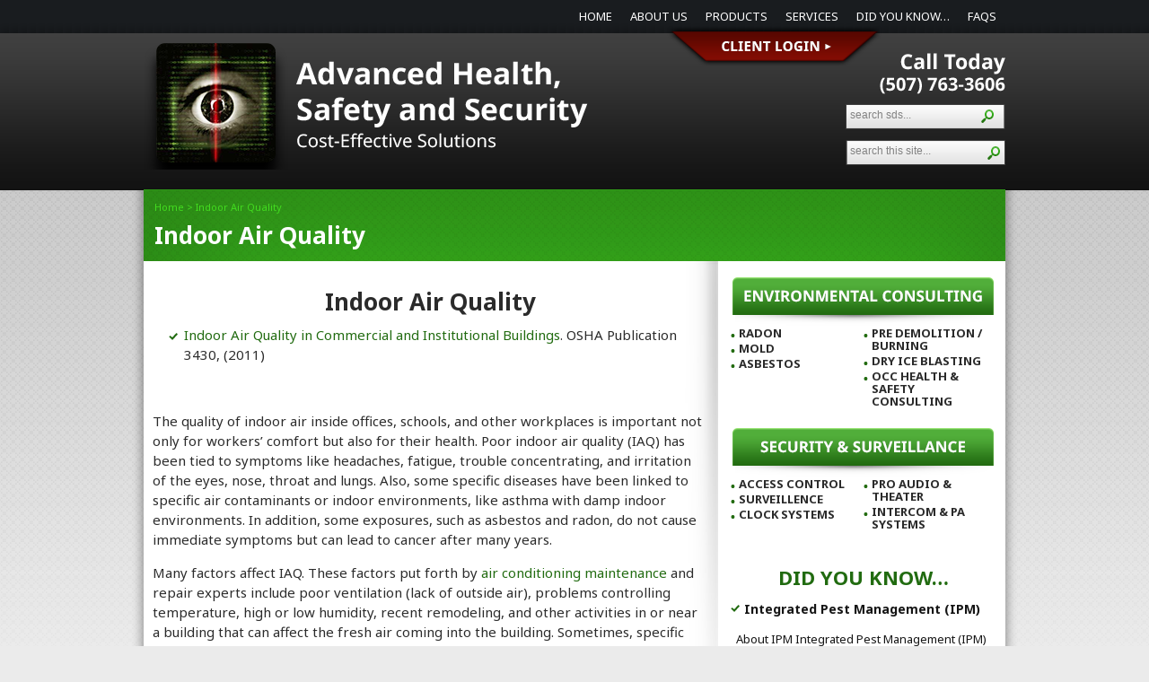

--- FILE ---
content_type: text/html; charset=UTF-8
request_url: https://yourhealthandsafety.net/indoor-air-quality/
body_size: 8259
content:
<!DOCTYPE html PUBLIC "-//W3C//DTD XHTML 1.0 Transitional//EN" "http://www.w3.org/TR/xhtml1/DTD/xhtml1-transitional.dtd">
<html xmlns="http://www.w3.org/1999/xhtml" lang="en-US" xml:lang="en-US">
<head profile="http://gmpg.org/xfn/11">
<meta http-equiv="Content-Type" content="text/html; charset=UTF-8" />
	<meta name='robots' content='index, follow, max-image-preview:large, max-snippet:-1, max-video-preview:-1' />
	<style>img:is([sizes="auto" i], [sizes^="auto," i]) { contain-intrinsic-size: 3000px 1500px }</style>
	
	<!-- This site is optimized with the Yoast SEO plugin v25.9 - https://yoast.com/wordpress/plugins/seo/ -->
	<title>Indoor Air Quality - Advanced Health</title>
	<link rel="canonical" href="https://yourhealthandsafety.net/indoor-air-quality/" />
	<meta property="og:locale" content="en_US" />
	<meta property="og:type" content="article" />
	<meta property="og:title" content="Indoor Air Quality - Advanced Health" />
	<meta property="og:description" content="&nbsp; Indoor Air Quality Indoor Air Quality in Commercial and Institutional Buildings. OSHA Publication 3430, (2011) &nbsp; The quality of indoor air inside offices, schools, and other workplaces is important not only for workers&#8217; comfort but also for their health. Poor indoor air quality (IAQ) has been tied to symptoms like headaches, fatigue, trouble concentrating, [&hellip;]" />
	<meta property="og:url" content="https://yourhealthandsafety.net/indoor-air-quality/" />
	<meta property="og:site_name" content="Advanced Health" />
	<meta property="article:modified_time" content="2021-02-16T16:40:05+00:00" />
	<meta name="twitter:card" content="summary_large_image" />
	<meta name="twitter:label1" content="Est. reading time" />
	<meta name="twitter:data1" content="2 minutes" />
	<script type="application/ld+json" class="yoast-schema-graph">{"@context":"https://schema.org","@graph":[{"@type":"WebPage","@id":"https://yourhealthandsafety.net/indoor-air-quality/","url":"https://yourhealthandsafety.net/indoor-air-quality/","name":"Indoor Air Quality - Advanced Health","isPartOf":{"@id":"https://yourhealthandsafety.net/#website"},"datePublished":"2018-04-30T19:07:50+00:00","dateModified":"2021-02-16T16:40:05+00:00","breadcrumb":{"@id":"https://yourhealthandsafety.net/indoor-air-quality/#breadcrumb"},"inLanguage":"en-US","potentialAction":[{"@type":"ReadAction","target":["https://yourhealthandsafety.net/indoor-air-quality/"]}]},{"@type":"BreadcrumbList","@id":"https://yourhealthandsafety.net/indoor-air-quality/#breadcrumb","itemListElement":[{"@type":"ListItem","position":1,"name":"Home","item":"https://yourhealthandsafety.net/"},{"@type":"ListItem","position":2,"name":"Indoor Air Quality"}]},{"@type":"WebSite","@id":"https://yourhealthandsafety.net/#website","url":"https://yourhealthandsafety.net/","name":"Advanced Health","description":"","publisher":{"@id":"https://yourhealthandsafety.net/#organization"},"potentialAction":[{"@type":"SearchAction","target":{"@type":"EntryPoint","urlTemplate":"https://yourhealthandsafety.net/?s={search_term_string}"},"query-input":{"@type":"PropertyValueSpecification","valueRequired":true,"valueName":"search_term_string"}}],"inLanguage":"en-US"},{"@type":"Organization","@id":"https://yourhealthandsafety.net/#organization","name":"Advanced Health, Safety and Security","url":"https://yourhealthandsafety.net/","logo":{"@type":"ImageObject","inLanguage":"en-US","@id":"https://yourhealthandsafety.net/#/schema/logo/image/","url":"https://yourhealthandsafety.net/wp-content/uploads/2018/06/your-health-logo.png","contentUrl":"https://yourhealthandsafety.net/wp-content/uploads/2018/06/your-health-logo.png","width":"510","height":"145","caption":"Advanced Health, Safety and Security"},"image":{"@id":"https://yourhealthandsafety.net/#/schema/logo/image/"}}]}</script>
	<!-- / Yoast SEO plugin. -->


<link rel="alternate" type="application/rss+xml" title="Advanced Health &raquo; Feed" href="https://yourhealthandsafety.net/feed/" />
<script type="text/javascript">
/* <![CDATA[ */
window._wpemojiSettings = {"baseUrl":"https:\/\/s.w.org\/images\/core\/emoji\/16.0.1\/72x72\/","ext":".png","svgUrl":"https:\/\/s.w.org\/images\/core\/emoji\/16.0.1\/svg\/","svgExt":".svg","source":{"concatemoji":"https:\/\/yourhealthandsafety.net\/wp-includes\/js\/wp-emoji-release.min.js?ver=6.8.3"}};
/*! This file is auto-generated */
!function(s,n){var o,i,e;function c(e){try{var t={supportTests:e,timestamp:(new Date).valueOf()};sessionStorage.setItem(o,JSON.stringify(t))}catch(e){}}function p(e,t,n){e.clearRect(0,0,e.canvas.width,e.canvas.height),e.fillText(t,0,0);var t=new Uint32Array(e.getImageData(0,0,e.canvas.width,e.canvas.height).data),a=(e.clearRect(0,0,e.canvas.width,e.canvas.height),e.fillText(n,0,0),new Uint32Array(e.getImageData(0,0,e.canvas.width,e.canvas.height).data));return t.every(function(e,t){return e===a[t]})}function u(e,t){e.clearRect(0,0,e.canvas.width,e.canvas.height),e.fillText(t,0,0);for(var n=e.getImageData(16,16,1,1),a=0;a<n.data.length;a++)if(0!==n.data[a])return!1;return!0}function f(e,t,n,a){switch(t){case"flag":return n(e,"\ud83c\udff3\ufe0f\u200d\u26a7\ufe0f","\ud83c\udff3\ufe0f\u200b\u26a7\ufe0f")?!1:!n(e,"\ud83c\udde8\ud83c\uddf6","\ud83c\udde8\u200b\ud83c\uddf6")&&!n(e,"\ud83c\udff4\udb40\udc67\udb40\udc62\udb40\udc65\udb40\udc6e\udb40\udc67\udb40\udc7f","\ud83c\udff4\u200b\udb40\udc67\u200b\udb40\udc62\u200b\udb40\udc65\u200b\udb40\udc6e\u200b\udb40\udc67\u200b\udb40\udc7f");case"emoji":return!a(e,"\ud83e\udedf")}return!1}function g(e,t,n,a){var r="undefined"!=typeof WorkerGlobalScope&&self instanceof WorkerGlobalScope?new OffscreenCanvas(300,150):s.createElement("canvas"),o=r.getContext("2d",{willReadFrequently:!0}),i=(o.textBaseline="top",o.font="600 32px Arial",{});return e.forEach(function(e){i[e]=t(o,e,n,a)}),i}function t(e){var t=s.createElement("script");t.src=e,t.defer=!0,s.head.appendChild(t)}"undefined"!=typeof Promise&&(o="wpEmojiSettingsSupports",i=["flag","emoji"],n.supports={everything:!0,everythingExceptFlag:!0},e=new Promise(function(e){s.addEventListener("DOMContentLoaded",e,{once:!0})}),new Promise(function(t){var n=function(){try{var e=JSON.parse(sessionStorage.getItem(o));if("object"==typeof e&&"number"==typeof e.timestamp&&(new Date).valueOf()<e.timestamp+604800&&"object"==typeof e.supportTests)return e.supportTests}catch(e){}return null}();if(!n){if("undefined"!=typeof Worker&&"undefined"!=typeof OffscreenCanvas&&"undefined"!=typeof URL&&URL.createObjectURL&&"undefined"!=typeof Blob)try{var e="postMessage("+g.toString()+"("+[JSON.stringify(i),f.toString(),p.toString(),u.toString()].join(",")+"));",a=new Blob([e],{type:"text/javascript"}),r=new Worker(URL.createObjectURL(a),{name:"wpTestEmojiSupports"});return void(r.onmessage=function(e){c(n=e.data),r.terminate(),t(n)})}catch(e){}c(n=g(i,f,p,u))}t(n)}).then(function(e){for(var t in e)n.supports[t]=e[t],n.supports.everything=n.supports.everything&&n.supports[t],"flag"!==t&&(n.supports.everythingExceptFlag=n.supports.everythingExceptFlag&&n.supports[t]);n.supports.everythingExceptFlag=n.supports.everythingExceptFlag&&!n.supports.flag,n.DOMReady=!1,n.readyCallback=function(){n.DOMReady=!0}}).then(function(){return e}).then(function(){var e;n.supports.everything||(n.readyCallback(),(e=n.source||{}).concatemoji?t(e.concatemoji):e.wpemoji&&e.twemoji&&(t(e.twemoji),t(e.wpemoji)))}))}((window,document),window._wpemojiSettings);
/* ]]> */
</script>
<link rel='stylesheet' id='advanced-health-css' href='https://yourhealthandsafety.net/wp-content/themes/ah/style.css?ver=5.12.0' type='text/css' media='all' />
<style id='wp-emoji-styles-inline-css' type='text/css'>

	img.wp-smiley, img.emoji {
		display: inline !important;
		border: none !important;
		box-shadow: none !important;
		height: 1em !important;
		width: 1em !important;
		margin: 0 0.07em !important;
		vertical-align: -0.1em !important;
		background: none !important;
		padding: 0 !important;
	}
</style>
<link rel='stylesheet' id='wp-block-library-css' href='https://yourhealthandsafety.net/wp-includes/css/dist/block-library/style.min.css?ver=6.8.3' type='text/css' media='all' />
<style id='classic-theme-styles-inline-css' type='text/css'>
/*! This file is auto-generated */
.wp-block-button__link{color:#fff;background-color:#32373c;border-radius:9999px;box-shadow:none;text-decoration:none;padding:calc(.667em + 2px) calc(1.333em + 2px);font-size:1.125em}.wp-block-file__button{background:#32373c;color:#fff;text-decoration:none}
</style>
<style id='global-styles-inline-css' type='text/css'>
:root{--wp--preset--aspect-ratio--square: 1;--wp--preset--aspect-ratio--4-3: 4/3;--wp--preset--aspect-ratio--3-4: 3/4;--wp--preset--aspect-ratio--3-2: 3/2;--wp--preset--aspect-ratio--2-3: 2/3;--wp--preset--aspect-ratio--16-9: 16/9;--wp--preset--aspect-ratio--9-16: 9/16;--wp--preset--color--black: #000000;--wp--preset--color--cyan-bluish-gray: #abb8c3;--wp--preset--color--white: #ffffff;--wp--preset--color--pale-pink: #f78da7;--wp--preset--color--vivid-red: #cf2e2e;--wp--preset--color--luminous-vivid-orange: #ff6900;--wp--preset--color--luminous-vivid-amber: #fcb900;--wp--preset--color--light-green-cyan: #7bdcb5;--wp--preset--color--vivid-green-cyan: #00d084;--wp--preset--color--pale-cyan-blue: #8ed1fc;--wp--preset--color--vivid-cyan-blue: #0693e3;--wp--preset--color--vivid-purple: #9b51e0;--wp--preset--gradient--vivid-cyan-blue-to-vivid-purple: linear-gradient(135deg,rgba(6,147,227,1) 0%,rgb(155,81,224) 100%);--wp--preset--gradient--light-green-cyan-to-vivid-green-cyan: linear-gradient(135deg,rgb(122,220,180) 0%,rgb(0,208,130) 100%);--wp--preset--gradient--luminous-vivid-amber-to-luminous-vivid-orange: linear-gradient(135deg,rgba(252,185,0,1) 0%,rgba(255,105,0,1) 100%);--wp--preset--gradient--luminous-vivid-orange-to-vivid-red: linear-gradient(135deg,rgba(255,105,0,1) 0%,rgb(207,46,46) 100%);--wp--preset--gradient--very-light-gray-to-cyan-bluish-gray: linear-gradient(135deg,rgb(238,238,238) 0%,rgb(169,184,195) 100%);--wp--preset--gradient--cool-to-warm-spectrum: linear-gradient(135deg,rgb(74,234,220) 0%,rgb(151,120,209) 20%,rgb(207,42,186) 40%,rgb(238,44,130) 60%,rgb(251,105,98) 80%,rgb(254,248,76) 100%);--wp--preset--gradient--blush-light-purple: linear-gradient(135deg,rgb(255,206,236) 0%,rgb(152,150,240) 100%);--wp--preset--gradient--blush-bordeaux: linear-gradient(135deg,rgb(254,205,165) 0%,rgb(254,45,45) 50%,rgb(107,0,62) 100%);--wp--preset--gradient--luminous-dusk: linear-gradient(135deg,rgb(255,203,112) 0%,rgb(199,81,192) 50%,rgb(65,88,208) 100%);--wp--preset--gradient--pale-ocean: linear-gradient(135deg,rgb(255,245,203) 0%,rgb(182,227,212) 50%,rgb(51,167,181) 100%);--wp--preset--gradient--electric-grass: linear-gradient(135deg,rgb(202,248,128) 0%,rgb(113,206,126) 100%);--wp--preset--gradient--midnight: linear-gradient(135deg,rgb(2,3,129) 0%,rgb(40,116,252) 100%);--wp--preset--font-size--small: 13px;--wp--preset--font-size--medium: 20px;--wp--preset--font-size--large: 36px;--wp--preset--font-size--x-large: 42px;--wp--preset--spacing--20: 0.44rem;--wp--preset--spacing--30: 0.67rem;--wp--preset--spacing--40: 1rem;--wp--preset--spacing--50: 1.5rem;--wp--preset--spacing--60: 2.25rem;--wp--preset--spacing--70: 3.38rem;--wp--preset--spacing--80: 5.06rem;--wp--preset--shadow--natural: 6px 6px 9px rgba(0, 0, 0, 0.2);--wp--preset--shadow--deep: 12px 12px 50px rgba(0, 0, 0, 0.4);--wp--preset--shadow--sharp: 6px 6px 0px rgba(0, 0, 0, 0.2);--wp--preset--shadow--outlined: 6px 6px 0px -3px rgba(255, 255, 255, 1), 6px 6px rgba(0, 0, 0, 1);--wp--preset--shadow--crisp: 6px 6px 0px rgba(0, 0, 0, 1);}:where(.is-layout-flex){gap: 0.5em;}:where(.is-layout-grid){gap: 0.5em;}body .is-layout-flex{display: flex;}.is-layout-flex{flex-wrap: wrap;align-items: center;}.is-layout-flex > :is(*, div){margin: 0;}body .is-layout-grid{display: grid;}.is-layout-grid > :is(*, div){margin: 0;}:where(.wp-block-columns.is-layout-flex){gap: 2em;}:where(.wp-block-columns.is-layout-grid){gap: 2em;}:where(.wp-block-post-template.is-layout-flex){gap: 1.25em;}:where(.wp-block-post-template.is-layout-grid){gap: 1.25em;}.has-black-color{color: var(--wp--preset--color--black) !important;}.has-cyan-bluish-gray-color{color: var(--wp--preset--color--cyan-bluish-gray) !important;}.has-white-color{color: var(--wp--preset--color--white) !important;}.has-pale-pink-color{color: var(--wp--preset--color--pale-pink) !important;}.has-vivid-red-color{color: var(--wp--preset--color--vivid-red) !important;}.has-luminous-vivid-orange-color{color: var(--wp--preset--color--luminous-vivid-orange) !important;}.has-luminous-vivid-amber-color{color: var(--wp--preset--color--luminous-vivid-amber) !important;}.has-light-green-cyan-color{color: var(--wp--preset--color--light-green-cyan) !important;}.has-vivid-green-cyan-color{color: var(--wp--preset--color--vivid-green-cyan) !important;}.has-pale-cyan-blue-color{color: var(--wp--preset--color--pale-cyan-blue) !important;}.has-vivid-cyan-blue-color{color: var(--wp--preset--color--vivid-cyan-blue) !important;}.has-vivid-purple-color{color: var(--wp--preset--color--vivid-purple) !important;}.has-black-background-color{background-color: var(--wp--preset--color--black) !important;}.has-cyan-bluish-gray-background-color{background-color: var(--wp--preset--color--cyan-bluish-gray) !important;}.has-white-background-color{background-color: var(--wp--preset--color--white) !important;}.has-pale-pink-background-color{background-color: var(--wp--preset--color--pale-pink) !important;}.has-vivid-red-background-color{background-color: var(--wp--preset--color--vivid-red) !important;}.has-luminous-vivid-orange-background-color{background-color: var(--wp--preset--color--luminous-vivid-orange) !important;}.has-luminous-vivid-amber-background-color{background-color: var(--wp--preset--color--luminous-vivid-amber) !important;}.has-light-green-cyan-background-color{background-color: var(--wp--preset--color--light-green-cyan) !important;}.has-vivid-green-cyan-background-color{background-color: var(--wp--preset--color--vivid-green-cyan) !important;}.has-pale-cyan-blue-background-color{background-color: var(--wp--preset--color--pale-cyan-blue) !important;}.has-vivid-cyan-blue-background-color{background-color: var(--wp--preset--color--vivid-cyan-blue) !important;}.has-vivid-purple-background-color{background-color: var(--wp--preset--color--vivid-purple) !important;}.has-black-border-color{border-color: var(--wp--preset--color--black) !important;}.has-cyan-bluish-gray-border-color{border-color: var(--wp--preset--color--cyan-bluish-gray) !important;}.has-white-border-color{border-color: var(--wp--preset--color--white) !important;}.has-pale-pink-border-color{border-color: var(--wp--preset--color--pale-pink) !important;}.has-vivid-red-border-color{border-color: var(--wp--preset--color--vivid-red) !important;}.has-luminous-vivid-orange-border-color{border-color: var(--wp--preset--color--luminous-vivid-orange) !important;}.has-luminous-vivid-amber-border-color{border-color: var(--wp--preset--color--luminous-vivid-amber) !important;}.has-light-green-cyan-border-color{border-color: var(--wp--preset--color--light-green-cyan) !important;}.has-vivid-green-cyan-border-color{border-color: var(--wp--preset--color--vivid-green-cyan) !important;}.has-pale-cyan-blue-border-color{border-color: var(--wp--preset--color--pale-cyan-blue) !important;}.has-vivid-cyan-blue-border-color{border-color: var(--wp--preset--color--vivid-cyan-blue) !important;}.has-vivid-purple-border-color{border-color: var(--wp--preset--color--vivid-purple) !important;}.has-vivid-cyan-blue-to-vivid-purple-gradient-background{background: var(--wp--preset--gradient--vivid-cyan-blue-to-vivid-purple) !important;}.has-light-green-cyan-to-vivid-green-cyan-gradient-background{background: var(--wp--preset--gradient--light-green-cyan-to-vivid-green-cyan) !important;}.has-luminous-vivid-amber-to-luminous-vivid-orange-gradient-background{background: var(--wp--preset--gradient--luminous-vivid-amber-to-luminous-vivid-orange) !important;}.has-luminous-vivid-orange-to-vivid-red-gradient-background{background: var(--wp--preset--gradient--luminous-vivid-orange-to-vivid-red) !important;}.has-very-light-gray-to-cyan-bluish-gray-gradient-background{background: var(--wp--preset--gradient--very-light-gray-to-cyan-bluish-gray) !important;}.has-cool-to-warm-spectrum-gradient-background{background: var(--wp--preset--gradient--cool-to-warm-spectrum) !important;}.has-blush-light-purple-gradient-background{background: var(--wp--preset--gradient--blush-light-purple) !important;}.has-blush-bordeaux-gradient-background{background: var(--wp--preset--gradient--blush-bordeaux) !important;}.has-luminous-dusk-gradient-background{background: var(--wp--preset--gradient--luminous-dusk) !important;}.has-pale-ocean-gradient-background{background: var(--wp--preset--gradient--pale-ocean) !important;}.has-electric-grass-gradient-background{background: var(--wp--preset--gradient--electric-grass) !important;}.has-midnight-gradient-background{background: var(--wp--preset--gradient--midnight) !important;}.has-small-font-size{font-size: var(--wp--preset--font-size--small) !important;}.has-medium-font-size{font-size: var(--wp--preset--font-size--medium) !important;}.has-large-font-size{font-size: var(--wp--preset--font-size--large) !important;}.has-x-large-font-size{font-size: var(--wp--preset--font-size--x-large) !important;}
:where(.wp-block-post-template.is-layout-flex){gap: 1.25em;}:where(.wp-block-post-template.is-layout-grid){gap: 1.25em;}
:where(.wp-block-columns.is-layout-flex){gap: 2em;}:where(.wp-block-columns.is-layout-grid){gap: 2em;}
:root :where(.wp-block-pullquote){font-size: 1.5em;line-height: 1.6;}
</style>
<link rel='stylesheet' id='meteor-slides-css' href='https://yourhealthandsafety.net/wp-content/plugins/meteor-slides/css/meteor-slides.css?ver=1.0' type='text/css' media='all' />
<link rel='stylesheet' id='mvc-mobile-styles-css' href='https://yourhealthandsafety.net/wp-content/themes/ah/mobile/mobile-responsive.css?ver=6.8.3' type='text/css' media='all' />
<script type="text/javascript" src="https://yourhealthandsafety.net/wp-includes/js/jquery/jquery.min.js?ver=3.7.1" id="jquery-core-js"></script>
<script type="text/javascript" src="https://yourhealthandsafety.net/wp-includes/js/jquery/jquery-migrate.min.js?ver=3.4.1" id="jquery-migrate-js"></script>
<script type="text/javascript" src="https://yourhealthandsafety.net/wp-content/plugins/meteor-slides/js/jquery.cycle.all.js?ver=6.8.3" id="jquery-cycle-js"></script>
<script type="text/javascript" src="https://yourhealthandsafety.net/wp-content/plugins/meteor-slides/js/jquery.metadata.v2.js?ver=6.8.3" id="jquery-metadata-js"></script>
<script type="text/javascript" src="https://yourhealthandsafety.net/wp-content/plugins/meteor-slides/js/jquery.touchwipe.1.1.1.js?ver=6.8.3" id="jquery-touchwipe-js"></script>
<script type="text/javascript" id="meteorslides-script-js-extra">
/* <![CDATA[ */
var meteorslidessettings = {"meteorslideshowspeed":"2000","meteorslideshowduration":"5000","meteorslideshowheight":"451","meteorslideshowwidth":"960","meteorslideshowtransition":"fade"};
/* ]]> */
</script>
<script type="text/javascript" src="https://yourhealthandsafety.net/wp-content/plugins/meteor-slides/js/slideshow.js?ver=6.8.3" id="meteorslides-script-js"></script>
<!--[if lt IE 9]>
<script type="text/javascript" src="https://yourhealthandsafety.net/wp-content/themes/genesis/lib/js/html5shiv.min.js?ver=3.7.3" id="html5shiv-js"></script>
<![endif]-->
<script type="text/javascript" id="mvc-child-js-js-extra">
/* <![CDATA[ */
var DIRS = {"IMG":"https:\/\/yourhealthandsafety.net\/wp-content\/themes\/ah\/images\/","THEME":"https:\/\/yourhealthandsafety.net\/wp-content\/themes\/ah\/","INCLUDES":"https:\/\/yourhealthandsafety.net\/wp-content\/themes\/ah\/includes\/","LOADING_ICON":"https:\/\/yourhealthandsafety.net\/wp-content\/themes\/ah\/images\/loading.gif"};
/* ]]> */
</script>
<script type="text/javascript" src="https://yourhealthandsafety.net/wp-content/themes/ah/js/child.js?ver=6.8.3" id="mvc-child-js-js"></script>
<script type="text/javascript" src="https://yourhealthandsafety.net/wp-content/themes/ah/mobile/desktop.js?ver=6.8.3" id="mvc-non-mobile-script-js"></script>
<link rel="https://api.w.org/" href="https://yourhealthandsafety.net/wp-json/" /><link rel="alternate" title="JSON" type="application/json" href="https://yourhealthandsafety.net/wp-json/wp/v2/pages/6795" /><link rel="EditURI" type="application/rsd+xml" title="RSD" href="https://yourhealthandsafety.net/xmlrpc.php?rsd" />
<link rel='shortlink' href='https://yourhealthandsafety.net/?p=6795' />
<link rel="alternate" title="oEmbed (JSON)" type="application/json+oembed" href="https://yourhealthandsafety.net/wp-json/oembed/1.0/embed?url=https%3A%2F%2Fyourhealthandsafety.net%2Findoor-air-quality%2F" />
<link rel="alternate" title="oEmbed (XML)" type="text/xml+oembed" href="https://yourhealthandsafety.net/wp-json/oembed/1.0/embed?url=https%3A%2F%2Fyourhealthandsafety.net%2Findoor-air-quality%2F&#038;format=xml" />
<link rel="icon" href="https://yourhealthandsafety.net/wp-content/themes/ah/images/favicon.ico" />
<link rel="pingback" href="https://yourhealthandsafety.net/xmlrpc.php" />
<!-- Google tag (gtag.js) -->
<script async src="https://www.googletagmanager.com/gtag/js?id=G-JY6DZHWT65"></script>
<script>
  window.dataLayer = window.dataLayer || [];
  function gtag(){dataLayer.push(arguments);}
  gtag('js', new Date());
  gtag('config', 'G-JY6DZHWT65');
</script><!--[if IE 8]><link rel="stylesheet" type="text/css" href="https://yourhealthandsafety.net/wp-content/themes/ah/ie8.css" /><![endif]--><!--[if IE 7]><link rel="stylesheet" type="text/css" href="https://yourhealthandsafety.net/wp-content/themes/ah/ie7.css" /><![endif]--></head>
<body class="wp-singular page-template-default page page-id-6795 wp-theme-genesis wp-child-theme-ah content-sidebar sub indoor_air_quality"><div id="outabody"><div id="outabody2"><div id="outabody3"><div id="wrap"><div id="header"><div class="wrap"><div id="title-area"><p id="title"><a href="https://yourhealthandsafety.net/">Advanced Health</a></p></div><div class="widget-area header-widget-area"><div id="nav_menu-2" class="widget widget_nav_menu"><div class="widget-wrap"><div class="menu-header-menu-container"><ul id="menu-header-menu" class="menu genesis-nav-menu js-superfish"><li id="menu-item-111" class="menu-item menu-item-type-custom menu-item-object-custom menu-item-home first-menu-item menu-item-111"><a href="https://yourhealthandsafety.net/"><span itemprop="name">Home</span></a></li>
<li id="menu-item-107" class="menu-item menu-item-type-post_type menu-item-object-page item-count-2 menu-item-107"><a href="https://yourhealthandsafety.net/about-us/"><span itemprop="name">About Us</span></a></li>
<li id="menu-item-106" class="menu-item menu-item-type-post_type menu-item-object-page item-count-3 menu-item-106"><a href="https://yourhealthandsafety.net/products/"><span itemprop="name">Products</span></a></li>
<li id="menu-item-105" class="menu-item menu-item-type-post_type menu-item-object-page item-count-4 menu-item-105"><a href="https://yourhealthandsafety.net/services/"><span itemprop="name">Services</span></a></li>
<li id="menu-item-104" class="menu-item menu-item-type-post_type menu-item-object-page item-count-5 menu-item-104"><a href="https://yourhealthandsafety.net/did-you-know/"><span itemprop="name">Did You Know&#8230;</span></a></li>
<li id="menu-item-103" class="menu-item menu-item-type-post_type menu-item-object-page item-count-6 last-menu-item menu-item-103"><a href="https://yourhealthandsafety.net/faqs/"><span itemprop="name">FAQs</span></a></li>
</ul></div></div></div>
<div id="widget_sp_image-2" class="widget widget_sp_image"><div class="widget-wrap"><a href="/wp-admin" target="_self" class="widget_sp_image-image-link"><img width="240" height="45" class="attachment-full" style="max-width: 100%;" src="https://yourhealthandsafety.net/wp-content/uploads/2013/06/client-login.png" /></a></div></div>
<div id="widget_sp_image-3" class="widget widget_sp_image"><div class="widget-wrap"><a href="tel:5077633606" target="_self" class="widget_sp_image-image-link"><img width="140" height="46" class="attachment-full" style="max-width: 100%;" src="https://yourhealthandsafety.net/wp-content/uploads/2013/06/call-today.png" /></a></div></div>
<div id="msdssearch-2" class="widget msdssearch"><div class="widget-wrap"><form method="post" action="https://yourhealthandsafety.net/msds/">
                 <input type="hidden" id="msds-search" name="msds-search" value="c7cac2867c" /><input type="hidden" name="_wp_http_referer" value="/indoor-air-quality/" />                 <input type="text" name="msds_title" value="search sds..." onfocus="this.value = '' " />
                 <input type="submit" value="" />
            </form>
              
            </div></div>
<div id="search-3" class="widget widget_search"><div class="widget-wrap"><form method="get" class="searchform search-form" action="https://yourhealthandsafety.net/" role="search" ><input type="text" value="search this site..." name="s" class="s search-input" onfocus="if ('search this site...' === this.value) {this.value = '';}" onblur="if ('' === this.value) {this.value = 'search this site...';}" /><input type="submit" class="searchsubmit search-submit" value="" /></form></div></div>
</div></div></div><div id="inner"><div class="wrap"><div id="content-sidebar-wrap"><div id="content-wrap"><div id="content-wrap2"><div id="content" class="hfeed"><div class="breadcrumb"><a href="https://yourhealthandsafety.net/"><span class="breadcrumb-link-text-wrap" itemprop="name">Home</span></a> > Indoor Air Quality</div><div class="post-6795 page type-page status-publish hentry first-post entry"><h1 class="entry-title">Indoor Air Quality</h1>
<div class="entry-content"><h4>&nbsp;</h4>
<h1 style="text-align: center;">Indoor Air Quality</h1>
<div class="span4 pull-right hidden-phone hidden-print">
<div class=" well well-white">
<ul>
<li><a title="Indoor Air Quality in Commercial and Institutional Buildings - PDF" href="https://www.osha.gov/Publications/3430indoor-air-quality-sm.pdf">Indoor Air Quality in Commercial and Institutional Buildings</a>. OSHA Publication 3430, (2011)</li>
</ul>
</div>
</div>
<p>&nbsp;</p>
<p>The quality of indoor air inside offices, schools, and other workplaces is important not only for workers&#8217; comfort but also for their health. Poor indoor air quality (IAQ) has been tied to symptoms like headaches, fatigue, trouble concentrating, and irritation of the eyes, nose, throat and lungs. Also, some specific diseases have been linked to specific air contaminants or indoor environments, like asthma with damp indoor environments. In addition, some exposures, such as asbestos and radon, do not cause immediate symptoms but can lead to cancer after many years.</p>
<p>Many factors affect IAQ. These factors put forth by <a href="https://www.aircorheatingcooling.com/">air conditioning maintenance</a> and repair experts include poor ventilation (lack of outside air), problems controlling temperature, high or low humidity, recent remodeling, and other activities in or near a building that can affect the fresh air coming into the building. Sometimes, specific contaminants like dust from construction or renovation, mold, cleaning supplies, pesticides, or other airborne chemicals (including small amounts of chemicals released as a gas over time) may cause poor IAQ.</p>
<p>The right ventilation and building care can prevent and fix IAQ problems. Although OSHA does not have IAQ standards, it does have standards about ventilation and standards on some of the air contaminants that can be involved in IAQ problems. OSHA responds to questions about standards with letters of interpretation. OSHA&#8217;s letters of interpretation specifically addressing IAQ issues can be found in&nbsp;<a title="Other Resources" href="https://www.osha.gov/SLTC/indoorairquality/otherresources.html">Other Resources</a>. The General Duty Clause of the OSH Act (the law that created OSHA) requires employers to provide workers with a safe workplace that does not have any known hazards that cause or are likely to cause death or serious injury.&nbsp;</p>
<h2><strong>Purpose</strong></h2>
<p>The purpose of this program is to provide the needed tools to maintain or restore the air quality of the working and learning environment of school facilities. The step-by-step process includes investigation, response, communication, and training.</p>
</div></div></div><div id="sidebar" class="sidebar widget-area"><div id="environmentsecurity-2" class="widget environmentsecurity"><div class="widget-wrap"><div id="environment-links">           <ul>
                    <li><a href="https://yourhealthandsafety.net/radon/">Radon</a></li><li><a href="https://yourhealthandsafety.net/mold/">Mold</a></li><li><a href="https://yourhealthandsafety.net/asbestos-3/">Asbestos</a></li>                </ul>
                <ul>
                    <li><a href="https://yourhealthandsafety.net/demolition-burning/">Pre Demolition / Burning</a></li><li><a href="/dry-ice-blasting">Dry Ice Blasting</a></li><li><a href="https://yourhealthandsafety.net/occupational-health-and-safety/">OCC Health & Safety Consulting</a></li>                </ul>
            </div><div id="security-links">           <ul>
                    <li><a href="https://yourhealthandsafety.net/access-control-2/">Access Control</a></li><li><a href="https://yourhealthandsafety.net/surveillance/">surveillence</a></li><li><a href="https://yourhealthandsafety.net/clock-systems/">Clock Systems</a></li>                </ul>
                <ul>
                    <li><a href="https://yourhealthandsafety.net/home-audio/">Pro Audio & Theater</a></li><li><a href="https://yourhealthandsafety.net/intercom-pa-systems/">Intercom & PA Systems</a></li>                </ul>
            </div></div></div>
<div id="featured-post-3" class="widget featured-content featuredpost"><div class="widget-wrap"><h4 class="widget-title widgettitle">Did You Know&#8230;</h4>
<div class="post-6797 post type-post status-publish format-standard hentry category-uncategorized first-post entry"><h2 class="entry-title"><a href="https://yourhealthandsafety.net/integrated-pest-management-ipm/">Integrated Pest Management (IPM)</a></h2><p>&nbsp;
About IPM
Integrated Pest Management (IPM) is an &#x02026; <a href="https://yourhealthandsafety.net/integrated-pest-management-ipm/" class="more-link">Read More...</a></p></div><div class="post-6794 post type-post status-publish format-standard hentry category-uncategorized entry"><h2 class="entry-title"><a href="https://yourhealthandsafety.net/first-aid-cpr/">FIRST AID/CPR</a></h2><p>&nbsp;&nbsp;&nbsp;&nbsp;&nbsp;&nbsp;&nbsp;&nbsp;&nbsp;&nbsp;&nbsp; &#x02026; <a href="https://yourhealthandsafety.net/first-aid-cpr/" class="more-link">Read More...</a></p></div><div class="post-736 post type-post status-publish format-standard hentry category-uncategorized entry"><h2 class="entry-title"><a href="https://yourhealthandsafety.net/old-school-boiler/">Old School Boiler</a></h2><p> &#x02026; <a href="https://yourhealthandsafety.net/old-school-boiler/" class="more-link">Read More...</a></p></div></div></div>
<div id="text-3" class="widget widget_text"><div class="widget-wrap">			<div class="textwidget"><a href="/did-you-know">View All</a></div>
		</div></div>
</div></div></div><!-- End #content-wrap --></div></div></div><div id="footer" class="footer"><div class="wrap">Copyright &#x000A9;&nbsp;2026  Advanced Health and Security - All Rights Reserved -  Developed By <a href="http://www.vimm.com" target="blank" />Vivid Image</a> </div></div></div></div></div></div><script type="speculationrules">
{"prefetch":[{"source":"document","where":{"and":[{"href_matches":"\/*"},{"not":{"href_matches":["\/wp-*.php","\/wp-admin\/*","\/wp-content\/uploads\/*","\/wp-content\/*","\/wp-content\/plugins\/*","\/wp-content\/themes\/ah\/*","\/wp-content\/themes\/genesis\/*","\/*\\?(.+)"]}},{"not":{"selector_matches":"a[rel~=\"nofollow\"]"}},{"not":{"selector_matches":".no-prefetch, .no-prefetch a"}}]},"eagerness":"conservative"}]}
</script>
<script type="text/javascript" src="https://yourhealthandsafety.net/wp-includes/js/jquery/ui/core.min.js?ver=1.13.3" id="jquery-ui-core-js"></script>
<script type="text/javascript" src="https://yourhealthandsafety.net/wp-includes/js/jquery/ui/accordion.min.js?ver=1.13.3" id="jquery-ui-accordion-js"></script>
<script type="text/javascript" src="https://yourhealthandsafety.net/wp-includes/js/hoverIntent.min.js?ver=1.10.2" id="hoverIntent-js"></script>
<script type="text/javascript" src="https://yourhealthandsafety.net/wp-content/themes/genesis/lib/js/menu/superfish.min.js?ver=1.7.10" id="superfish-js"></script>
<script type="text/javascript" src="https://yourhealthandsafety.net/wp-content/themes/genesis/lib/js/menu/superfish.args.min.js?ver=2.10.1" id="superfish-args-js"></script>
<script type="text/javascript" src="https://yourhealthandsafety.net/wp-content/themes/genesis/lib/js/menu/superfish.compat.min.js?ver=2.10.1" id="superfish-compat-js"></script>
</body></html>


--- FILE ---
content_type: text/css
request_url: https://yourhealthandsafety.net/wp-content/themes/ah/style.css?ver=5.12.0
body_size: 6334
content:
/*
    Theme Name: Advanced Health
    Theme URI: http://www.vimm.com/
    Description: This is a theme created by Vivid Image.
    Author: Mat Lipe
    Author URI: http://www.vimm.com/
    Contributors: Mat Lipe
    Version: 5.12.0
    Template: genesis
    Template Version: 1.8.2

*/

/** Fonts included in child.js and admin.js
 *
 *     font-family: 'Noto Sans', sans-serif;
 */


/* Plans */
.post-60 .entry-content {
	overflow: visible;
}

.plans2,
.activities-page {
	width: 99%;
	border: 1px solid #000;
	border-radius: 5px;
	-moz-border-radius: 5px;
	-webkit-border-radius: 5px;
	margin-bottom: 5px;
}

.plan-content table {
	width: 100%;
}

.plan-content table th,
.plan-content table td {
	width: 25%;
}

.post-180.plan {
	border: none;
}

.plan-inside {
	display: none;
}

.post-180.plan .plan-inside {
	display: block;
}

.plan-title,
.records-title {
	width: 100% !important;
	background: url( 'images/button.png' ) repeat-x !important;
	border-top-left-radius: 5px !important;
	border-top-right-radius: 5px !important;
	-moz-border-top-left-radius: 5px !important;
	-moz-border-top-right-radius: 5px !important;
	-webkit-border-top-left-radius: 5px !important;
	-webkit-border-top-right-radius: 5px !important;
}

.plan-title a,
.plan-title a:visited,
.records-title a,
.records-title a:visited {
	display: block !important;
	padding: 5px 0px 5px 5px !important;
	color: #fff !important;
	font-size: 16px !important;
}

.heading2 ul,
.plan-content ul,
.activities ul,
.plan-quicklinks ul,
.activity-records ul,
.activity-records-full ul,
.related-activities ul {
	padding: 0 0 3px 0;
}

.heading2 ul li,
.plan-content ul li,
.activities ul li,
.plan-quicklinks ul li,
.activity-records ul li,
.activity-records-full ul li,
.records-record-full ul li,
.related-activities ul li {
	list-style-type: none !important;
	list-style-image: none !important;
	width: 48% !important;
	float: left !important;
	margin: 0 !important;
	padding: 5px 9px 3px !important;
}

.plan-content ul li,
.plan-quicklinks ul li,
.activity-records ul li,
.related-activities ul li {
	float: none !important;
	width: 100% !important;
	padding: 0 !important;
}

.plan-content ul li,
.plan-quicklinks ul li a,
.activity-records ul li a,
.related-activities ul li a {
	display: block !important;
	padding: 5px 9px 3px !important;
}

.activity-records-full ul li {
	display: block !important;
	padding: 5px 9px 3px !important;
}
.activity-records .heading2,
.related-activities .heading2 {
	padding: 5px 9px 3px !important;
}

.heading2,
.heading2 a,
.heading2 a:visited {
	background-color: #191c1f !important;
	color: #fff !important;
	font-size: 16px !important;
}

.bg1 {
	background: #fff !important;
}

.bg2 {
	background: #e9e9e9 !important;
}

a.tooltip {
	position: relative;
	display: inline-block;
}

a.tooltip span {
	position: absolute;
    left: 50%;
    width:140px;
    padding: 6px;
    margin-left: -76px;
    background: #000;
    color: #fff;
    text-align: center;
    visibility: hidden;
    border-radius: 5px;
}

a.tooltip span:after {
    content: '';
    position: absolute;
    top: 100%;
    left: 50%;
    margin-left: -8px;
    width: 0; height: 0;
    border-top: 8px solid #000;
    border-right: 8px solid transparent;
    border-left: 8px solid transparent;
}

a:hover.tooltip span {
    visibility: visible;
    opacity: 0.8;
    bottom: 30px;
    z-index: 999;
}


/** Sidebar **/

#text-3{
    float: right;
    margin: 0 8px 0 0;
}

#sidebar h4.widgettitle{
     font-size: 22px;
     font-weight: bold;
     text-align: center;
     text-transform: uppercase;

}

#sidebar .post{
    margin: 0 0 8px 0;
}

#sidebar .post p{
   color: #151515;
   font-size: 13px;
   line-height: 17px;
  /* padding: 0 0 0 15px;
   background: url(images/bullet.png) left 5px no-repeat;*/
}
#sidebar .featuredpost h2 a{
   color: #151515;
    font-size: 14px;
    line-height: 20px;
    padding: 0 0 0 15px;
    background: url(images/bullet.png) left 5px no-repeat;
}

#sidebar .featuredpost .post{
   width: 100%;
}
#environment-links{
    background: url(images/environment-links.png) top center no-repeat;
    clear: both;
    height: 145px;
}

#security-links{
    background: url(images/security-links.png) top center no-repeat;
    clear: both;
    height: 145px;

}
.environmentsecurity{
    clear: both;
    width: 100%;
    margin: 5px 0 10px 0;
}

.environmentsecurity ul{
   padding: 55px 0 0 0;
   margin: 0 0 20px 0;
   width: 50%;
   float: left;
}

.environmentsecurity li{
    list-style-image: none;
    background:  url(images/sidebar-links-bullet.png) left 8px no-repeat;
    padding: 0 0 0 9px;
    margin: 0 0 3px 0;
    width: 135px;
    float: left;
    line-height: 14px;
}

.environmentsecurity li a{
    color: #2b2b2b;
    font-weight: bold;
    font-size: 13px;
    line-height: 14px;
    text-transform: uppercase;
}




/** Home Footer **/
#home-footer .widget{
    height: 205px;
}

#subscribe #subbutton{
    border: 1px solid #216810;
    padding: 5px 8px;
}

#subscribe #subbox{
    width: 210px;
    height: 32px;
    background: url(images/signup.png) no-repeat;
    border: none;
    color: #bcbec0;
    font-style: italic;
    padding-left: 8px;
}

#home-footer{
    margin: 25px 0 0 0;
    min-height: 230px;
    padding: 35px 0 0 0;
}

#home-footer,
#home-footer p{
    color: #151515;
    font-size: 14px;
    line-height: 20px;
}

#home-footer h4.widgettitle{
    font-size: 26px;
    font-weight: bold;
    text-align: center;
    text-transform: uppercase;
    margin: 0 0 18px 0;
    line-height: 29px;
}

#home-footer-right{
    width: 280px;
    float: left;
    margin: 0 0 0 30px;
}

#home-footer-middle{
    width: 280px;
    float: left;
    background: url(images/footer-dividers.png) right top no-repeat;
    padding: 0 18px 0 0;
}

#home-footer-left{
    width: 292px;
    float: left;
    padding: 0 20px 0 0;
    background: url(images/footer-dividers.png) right top no-repeat;
    margin: 0 25px 0 0;
}

#home-footer-left .post{
    margin: 0 0 0 0;
    padding-left: 15px;
    background: url(images/bullet.png) 0 5px no-repeat;
}

#home-footer-left .post p{
    padding: 0 0 8px 0;
}

#home-footer-left h2 a{
    color: #151515;
    font-size: 14px;
    line-height: 20px;
}
/** Home Lower **/

#home-right h4.widgettitle,
#home-left h4.widgettitle{
    display: none;
}

#home-left{
    width: 458px;
    background: url(images/environmental.png) top center no-repeat;
    float: left;
    text-align: center;
    padding: 85px 0 0 20px;
    margin-left: -15px;
}

#home-right{
    width: 428px;
    background: url(images/security.png) top center no-repeat;
    float: right;
    margin-right: -8px;
    padding: 85px 0 0 30px;
}

#home-right .widget,
#home-left .widget{
    float: left;
    width: 32%;
    text-align: center;
    margin: 0 0 20px 0;
}

#home-right #widget_sp_image-13{
    margin-right: 5px;
    margin-left: 70px;
}



/** Header Widget **/
#header #widget_sp_image-3{
    margin: -15px 0 11px 0;

}

#header form{
    margin: 0 0 12px 0;
}


#header .widget{
    float: right;
    width: 100%;
    text-align: right;
}


#header #widget_sp_image-2{
    margin: -20px 25% 0 0;
    width: 75%;
}

.msdssearch form{
    width: 178px;
    height: 28px;
    background: url(images/search-msds.png) no-repeat;
    float: right;
}
.widget_search input,
.msdssearch input{
    float: left;
    background: none;
    border: none;
    font-size: 12px;
    color: #828282;
}

.widget_search input[type="text"],
.msdssearch input[type="text"]{
    padding: 5px 10px 0 5px;
}


.widget_search input[type="submit"],
.msdssearch input[type="submit"]{
    height: 30px;
    width: 30px;
    cursor: pointer;
}

.widget_search input[type="submit"]:hover,
.msdssearch input[type="submit"]:hover{
    background:none;
}



.widget_search form{
    width: 178px;
    height: 28px;
    background: url(images/search.png) no-repeat;
    float: right;
}




.post-meta-list span{
    font-weight: bold;
    padding: 0 5px 0 0;
}

#msds-count{
    margin: 15px 15px;
    float: left;
    width: 100%;
    font-weight: bold;
    color: #06682f;
    font-size: 20px;
}

.user-interface .status-publish{
    width: 97%;
    margin: 0 0 0 1.5%;
    clear: both;
}


.user-interface .entry-content{
    margin: 30px 0 30px 0;
}


.user-interface .post-meta,
.user-interface .post-info{
    display: none;
}


#plan-icons li{
    list-style-type: none;
    list-style-image: none;
    float: left;
    text-align:center;
    margin: 0 0 20px 25px;
}


/** Home Featured **/
#home-featured{
    padding: 0 15px 27px 15px;
    background: url(images/home-featured.png) top center no-repeat;
    width: 100%;
    margin-left: -15px;
}

#home-featured #meteor-slides-widget-2{
    overflow: hidden;
    padding-bottom: 20px;
}


#slides-title-nav li{
    float: left;
    list-style-image: none;
    margin: 0 0 0 0;
    padding: 0 10px 0 6px;

    background: url(images/nav-divider.png) right center no-repeat;
}

#slides-title-nav ul{
   width: 51%;
   overflow: hidden;
   background: #191c1f;
   height: 24px;
   padding: 10px 0;
   margin: -25px 0 0 0;
   position: relative;
   z-index: 99;
}

#slides-title-nav ul.left{
    transform:rotate(4deg);
-ms-transform:rotate(4deg);
    -webkit-transform:rotate(4deg);
    -webkit-backface-visibility: hidden;
position: absolute;
 float: left;
 margin-left: -3px;
  padding-left: 8px;
  z-index: 200;

}

#slides-title-nav ul.right{
    transform:rotate(-4deg);
-ms-transform:rotate(-4deg);

    -webkit-transform:rotate(-4deg);
    -webkit-backface-visibility: hidden;
    float: right;
    margin-right: -23px;
    padding-left: 18px;

}

#slides-title-nav a{
    font-size: 18px;
    color: white;
    font-weight: bold;
    text-transform: uppercase;

}
#slides-title-nav .activeSlide a{
   color: #7c0c02;
}



#title-area{
	height: 136px;
	width: 500px;
	background: url(images/logo.png) no-repeat;
	margin: 48px 0 0 0;
	padding: 0 0 5px 0;
	float:left;
	position: absolute;
}


#title a{
	text-indent: -9999px;
}

p#description{
	text-indent: -9999px;
}

.home .printfriendly,
#sidebar .printfriendly{
	display: none;
}

/** Backgrounds **/
body{
    background: #ebebeb;


}

#outabody{
    background: url(images/outabody.png) top left repeat-x;


}

.home #outabody2{
    background: url(images/home-outabody2.png) bottom left repeat-x;


}


#outabody2{
    background: url(images/outabody2.png) bottom left repeat-x;

}


#inner{
    float:left;
    background: url(images/body.png) top center repeat-y;
    padding: 0 25px;
    margin-left: -25px;
}
.home #outabody3{
    background: url(images/home-v.png) bottom center no-repeat;
}

.home #inner{
    background: none;
    padding: 0;
    width: 100%;
    margin: 0;
}



/* Defaults
------------------------------------------------------------ */
body.mceContentBody  {
    color: #2b2b2b;
    font-family: 'Noto Sans', sans-serif;
    font-size:15px;
    line-height: 22px;
    font-weight: normal;
    margin-left: 0;
    width: 618px;
    background: white;
}


body,
h1,
h2,
h2 a,
h2 a:visited,
h3,
h4,
h5,
h6,
p,
select,
textarea {
    color: #2b2b2b;
    font-family: 'Noto Sans', sans-serif;
    font-size:15px;
    line-height: 22px;
    font-weight: normal;
    margin: 0;
    padding: 0;
    text-decoration: none;
}

input {
	color: #333;
}

.entry-content {
    width: 618px;
    margin: 0 0 40px 10px;
}

.full-width-content .entry-content{
    width: 98%;
}




input,
select,
textarea,
.author-box,
.breadcrumb,
.sticky,
.taxonomy-description{
	background-color: #f5f5f5;
	border: 1px solid #ddd;
}

li,
ol,
ul {
	margin: 0;
	padding: 0;
}

ol li {
	list-style-type: decimal;
}

.error{
    color:red;
    border: 4px double red;
    font-weight: bold;
    border-radius: 10px;
}


/* Hyperlinks
------------------------------------------------------------ */

a:hover {
	text-decoration: underline;
}

a img {
	border: none;
}



/* Wrap
------------------------------------------------------------ */

#wrap {

	margin: 0 auto;
	max-width: 960px;

}

/** so we dont get nasty scrollbars **/
html {
 height: 100%;
 margin-bottom: 1px;
 overflow-y: scroll;
 overflow-x: hidden;
}



/* Header
------------------------------------------------------------ */

#header {
	margin: 0 auto;
	min-height: 211px;
	overflow: hidden;
	width: 960px;
}


#title {
	font-size: 30px;
	line-height: 30px;
	margin: 0;
}

#title a,
#title a:hover {
	color: #333;
	text-decoration: none;
}

#description {
	font-size: 14px;
}

#header .widget-area {
	float: right;
	width: 550px;
}


/* Image Header - Partial Width
------------------------------------------------------------ */

#title a {
	display: block;
	float: left;
	height: 160px;
	overflow: hidden;
	padding: 0;
	text-indent: -9999px;
	width: 500px;
}

.header-image #description {
	display: block;
	overflow: hidden;
}


/* Image Header - Full Width
------------------------------------------------------------ */

.header-full-width #title-area,
.header-full-width #title,
.header-full-width #title a {
	width: 960px;
}



/* Navigation Constants
------------------------------------------------------------ */

li:hover ul ul,
li.sfHover ul ul {
	left: -9999px;
}

li:hover,
li.sfHover {
	position: static;
}

#header ul.nav li a.sf-with-ul,
#header ul.menu li a.sf-with-ul,
#nav li a.sf-with-ul,
#subnav li a.sf-with-ul {
	padding-right: 25px;
}

li a .sf-sub-indicator {
	background: url(images/arrow-down.png) no-repeat;
	height: 10px;
	position: absolute;
	right: 10px;
	text-indent: -9999px;
	top: 13px;
	width: 10px;
}

li li a .sf-sub-indicator {
	background: url(images/arrow-right.png) no-repeat;
	top: 10px;
}


/* Header Right Navigation
------------------------------------------------------------ */

#header ul.nav,
#header ul.menu {
	float: right;
}

#header ul.nav ul,
#header ul.menu ul {
	float: right;
	margin: 0;
	padding: 0;
	width: 100%;
}

#header ul.nav li,
#header ul.menu li {
	float: left;
	list-style-type: none;

	margin:  0 0 0 0;
	list-style-image: none;
	text-transform: uppercase;
}

#header ul.nav li a,
#header ul.menu li a {
	color: #fff;
	display: block;
	font-size: 13px;
	padding: 7px 10px 5px;
	position: relative;
	text-decoration: none;
}

#header ul.nav li a:hover,
#header ul.nav li a:active,
#header ul.nav .current_page_item a,
#header ul.nav .current-cat a,
#header ul.nav .current-menu-item a,
#header ul.menu li a:hover,
#header ul.menu li a:active,
#header ul.menu .current_page_item a,
#header ul.menu .current-cat a,
#header ul.menu .current-menu-item a {
	background-color: #000;
	color: #fff;
}

#header ul.nav li li a,
#header ul.nav li li a:link,
#header ul.nav li li a:visited,
#header ul.menu li li a,
#header ul.menu li li a:link,
#header ul.menu li li a:visited {
	background-color: #333;
	border: 1px solid #666;
	border-top-width: 0;
	color: #fff;
	font-size: 12px;
	padding: 5px 10px;
	position: relative;
	text-transform: none;
	width: 138px;
}

#header ul.nav li li a:hover,
#header ul.nav li li a:active,
#header ul.menu li li a:hover,
#header ul.menu li li a:active {
	background-color: #000;
}

#header ul.nav li ul,
#header ul.menu li ul {
	height: auto;
	left: -9999px;
	position: absolute;
	width: 160px;
	z-index: 9999;
}

#header ul.nav li ul a,
#header ul.menu li ul a {
	width: 140px;
}

#header ul.nav li ul ul,
#header ul.menu li ul ul {
	margin: -33px 0 0 159px;
}

#header ul.nav li:hover>ul,
#header ul.nav li.sfHover ul,
#header ul.menu li:hover>ul,
#header ul.menu li.sfHover ul {
	left: auto;
}


/* Primary Navigation
------------------------------------------------------------ */

#nav {
	clear: both;
	color: #fff;
	margin: 0 auto;
	overflow: hidden;

	width: 960px;
}

#nav ul {
	float: left;
	width: 100%;
}

#nav li {
	float: left;
	list-style-type: none;
	list-style-image: none;
	margin: 0;
}

#nav li a {
	color: #fff;
	display: block;
	font-size: 13px;
	padding: 7px 10px 5px;
	position: relative;
	text-decoration: none;
}

#nav li a:hover,
#nav li a:active,
#nav .current_page_item a,
#nav .current-cat a,
#nav .current-menu-item a {
	background-color: #000;
	color: #fff;
}

#nav li li a,
#nav li li a:link,
#nav li li a:visited {
	background-color: #333;
	border: 1px solid #666;
	border-top-width: 0;
	color: #fff;
	font-size: 12px;
	padding: 5px 10px;
	position: relative;
	text-transform: none;
	width: 138px;
}

#nav li li a:hover,
#nav li li a:active {
	background-color: #000;
}

#nav li ul {
	height: auto;
	left: -9999px;
	position: absolute;
	width: 160px;
	z-index: 9999;
}

#nav li ul a {
	width: 140px;
}


#nav li ul ul {
	margin: -29px 0 0 159px;
}

#nav li:hover>ul,
#nav li.sfHover ul {
	left: auto;
}


/* Primary Navigation Extras
------------------------------------------------------------ */

#nav li.right {
	float: right;
	font-size: 13px;
	padding: 6px 10px 5px;
}

#nav li.right a {
	background: none;
	border: none;
	color: #fff;
	display: inline;
	text-decoration: none;
}

#nav li.right a:hover {
	color: #fff;
	text-decoration: underline;
}

#nav li.search {
	padding: 0 10px;
}

#nav li.rss a {
	background: url(images/rss.png) no-repeat center left;
	margin: 0 0 0 10px;
	padding: 7px 0 5px 16px;
}

#nav li.twitter a {
	background: url(images/twitter-nav.png) no-repeat center left;
	padding: 7px 0 5px 20px;
}


/* Secondary Navigation
------------------------------------------------------------ */

#subnav {
	background-color: #333;
	border-bottom: 1px solid #666;
	clear: both;
	color: #fff;
	margin: 0 auto;
	overflow: hidden;

	width: 960px;
}

#subnav ul {
	float: left;
	width: 100%;
}

#subnav li {
	float: left;
	list-style-type: none;
}

#subnav li a {
	color: #fff;
	display: block;
	font-size: 13px;
	padding: 7px 10px 5px;
	position: relative;
	text-decoration: none;
}

#subnav li a:hover,
#subnav li a:active,
#subnav .current_page_item a,
#subnav .current-cat a,
#subnav .current-menu-item a {
	background-color: #000;
	color: #fff;
}

#subnav li li a,
#subnav li li a:link,
#subnav li li a:visited {
	background-color: #333;
	border: 1px solid #666;
	border-top-width: 0;
	color: #fff;
	font-size: 12px;
	padding: 5px 10px;
	position: relative;
	text-transform: none;
	width: 138px;
}

#subnav li li a:hover,
#subnav li li a:active {
	background-color: #000;
}

#subnav li ul {
	height: auto;
	left: -9999px;
	position: absolute;
	width: 160px;
	z-index: 9999;
}

#subnav li ul a {
	width: 140px;
}

#subnav li ul ul {
	margin: -33px 0 0 159px;
}

#subnav li:hover>ul,
#subnav li.sfHover ul {
	left: auto;
}



/* Breadcrumb
------------------------------------------------------------ */

.breadcrumb {
	font-size: 11px;
	line-height: 20px;
	padding: 10px 12px;
	background: none;
	border: none;
	color: #42db1f;
}

.breadcrumb a:visited,
.breadcrumb a{
    font-size: 11px;

    color: #42db1f;
}


/* Taxonomy Description
------------------------------------------------------------ */

.taxonomy-description {
	margin: 0 0 30px;
	padding: 10px;
}


/* Content-Sidebar Wrap
------------------------------------------------------------ */

#content-sidebar-wrap {
	float: left;
	width: 790px;
	background: white url(images/content-sidebar-wrap.png) top left no-repeat;
}

.content-sidebar #content-sidebar-wrap,
.full-width-content #content-sidebar-wrap,
.sidebar-content #content-sidebar-wrap {
	width: 960px;
}

.sidebar-content-sidebar #content-sidebar-wrap,
.sidebar-sidebar-content #content-sidebar-wrap {
	float: right;
}


/* Content
------------------------------------------------------------ */

#content {
	float: left;
	width: 470px;
}

.content-sidebar #content,
.sidebar-content #content {
	width: 640px;
	background: url(images/entry-content.png) 100% 80px no-repeat;
}

.sidebar-content #content,
.sidebar-sidebar-content #content {
	float: right;
}

.full-width-content #content {
	width: 100%;
}


.post {
	margin: 0 0 40px;
}

.entry-content {
	overflow: hidden;
}


p.subscribe-to-comments {
	padding: 20px 0 10px;
}

.clear {
	clear: both;
}

.clear-line {
	border-bottom: 1px solid #ddd;
	clear: both;
	margin: 0 0 15px;
}


/* Column Classes
------------------------------------------------------------ */

.five-sixths,
.four-fifths,
.four-sixths,
.one-fifth,
.one-fourth,
.one-half,
.one-sixth,
.one-third,
.three-fifths,
.three-fourths,
.three-sixths,
.two-fifths,
.two-fourths,
.two-sixths,
.two-thirds {
	float: left;
	margin: 0 0 20px;
	padding-left: 3%;
}

.one-half,
.three-sixths,
.two-fourths {
	width: 48%;
}

.one-third,
.two-sixths {
	width: 31%;
}

.four-sixths,
.two-thirds {
	width: 65%;
}

.one-fourth {
	width: 22.5%;
}

.three-fourths {
	width: 73.5%;
}

.one-fifth {
	width: 17.4%;
}

.two-fifths {
	width: 37.8%;
}

.three-fifths {
	width: 58.2%;
}

.four-fifths {
	width: 78.6%;
}

.one-sixth {
	width: 14%;
}

.five-sixths {
	width: 82%;
}

.first {
	padding-left: 0;
}


/* Featured Post Grid
------------------------------------------------------------ */

.genesis-grid-even {
	float: right;
	padding: 0 0 15px;
	width: 48%;
}

.genesis-grid-odd {
	clear: both;
	float: left;
	padding: 0 0 15px;
	width: 48%;
}

.genesis-grid-even,
.genesis-grid-odd {
	margin: 0 0 20px;
}




/* Post Info
------------------------------------------------------------ */

.post-info {
	font-size: 12px;
	margin: 27px 0 15px 10px;
	color: #2b2b2b;
	font-style: italic;
}

.post-info a{
    font-size: 12px;
    font-style: italic;
}


/* Post Meta
------------------------------------------------------------ */

.post-meta {
	border-top: 3px solid #216b10;
	clear: both;
	font-size: 12px;
	font-style: italic;
	padding: 5px 0 0;

	width: 96%;
	margin-left: 2%;
}


/* Author Box
------------------------------------------------------------ */

.author-box {
	margin: 0 0 40px;
	overflow: hidden;
	padding: 10px;
}


/* Sticky Posts
------------------------------------------------------------ */

.sticky {
	margin: 0 0 40px;
	padding: 20px;
}


/* Archive Page
------------------------------------------------------------ */

.archive-page {
	float: left;
	padding: 20px 0;
	width: 45%;
}


/* Post Icons
------------------------------------------------------------ */

.post-comments,
.tags {
	background: url(images/icon-dot.png) no-repeat left;
	margin: 0 0 0 3px;
	padding: 0 0 0 10px;
}


/* Images
------------------------------------------------------------ */

.avatar,
.featuredpage img,
.featuredpost img,
.post-image {
	background-color: #f5f5f5;
	border: 1px solid #ddd;
	padding: 4px;
}

.author-box .avatar {
	background-color: #fff;
	float: left;
	height: 80px;
	margin: 0 10px 0 0;
	width: 80px;
}

.post-image {
	margin: 0 10px 10px 0;
}

.comment-list li .avatar {
	background-color: #fff;
	float: right;
	margin: 0 5px 0 10px;
	padding: 4px;
}

img.centered,
.aligncenter {
	display: block;
	margin: 0 auto 10px;
}

img.alignnone {
	display: inline;
	margin: 0 0 10px;
}

img.alignleft {
	display: inline;
	margin: 0 10px 10px 0;
}

img.alignright {
	display: inline;
	margin: 0 0 10px 10px;
}

.alignleft {
	float: left;
	margin: 0 10px 0 0;
}

.alignright {
	float: right;
	margin: 0 0 0 10px;
}


p.wp-caption-text {
	font-size: 12px;
	line-height: 16px;
	padding: 5px 0;
}

.wp-smiley,
.wp-wink {
	border: none;
	float: none;
}

.gallery-caption {
}





/* Primary / Secondary Sidebars
------------------------------------------------------------ */

.sidebar {
	display: inline;
	float: right;
	font-size: 13px;
	line-height: 20px;
	width: 295px;
	margin: 93px 11px 50px 0;
}

#sidebar-alt {
	float: left;
	width: 150px;
}

.sidebar-content #sidebar,
.sidebar-sidebar-content #sidebar {
	float: left;
}

.content-sidebar-sidebar #sidebar-alt {
	float: right;
}



/* Tag Cloud
------------------------------------------------------------ */

.widget_tag_cloud div div {
	padding: 5px 10px 0;
}


/* Dropdowns
------------------------------------------------------------ */

#cat,
.widget_archive select {
	display: inline;
	font-size: 12px;
	margin: 10px 10px 0;
	padding: 3px;
	width: 278px;
}

#sidebar-alt #cat,
#sidebar-alt .widget_archive select {
	width: 128px;
}


/* User Profile
------------------------------------------------------------ */

.user-profile {
	overflow: hidden;
}

.user-profile p {
	padding: 10px 10px 0;
}

.user-profile .posts_link {
	padding: 0 10px;
}


/* Buttons
------------------------------------------------------------ */

div.gform_footer input.button,
.enews #subbutton,
.reply a,
.reply a:visited,
.searchsubmit,
#submit {
	background: url(images/button.png);
	color: #fff;
	cursor: pointer;
	font-size: 15px;
	font-weight: bold;
	padding: 13px 15px;
	text-decoration: none;

	text-transform: uppercase;
}

div.gform_footer input.button:hover,
.enews #subbutton:hover,
.reply a:hover,
.searchsubmit:hover,
#submit:hover {
	background: url(images/button-roll.png);
	color: #fff;
	text-decoration: none;
}



/* Footer
------------------------------------------------------------ */

#footer {
	clear: both;
	margin: 0 auto;
	overflow: hidden;
	padding: 6px 0 15px;
	width: 960px;
}

.sub #inner{
   margin: 0 0 20px -25px;
   clear: both;
}

#footer,
#footer a{
        font-size: 12px;
        color: white;
        text-align: center;
}


/* Comments
------------------------------------------------------------ */

#comments,
#respond {
	margin: 0 0 15px 2%;
	overflow: hidden;
	width: 96%;
}

#author,
#comment,
#email,
#url {
	font-size: 12px;
	margin: 10px 5px 0 0;
	padding: 5px;
	width: 250px;
}

#comment {
	height: 150px;
	margin: 10px 0;
	width: 98%;
}

.ping-list {
	margin: 0 0 40px;
}

.comment-list ol,
.ping-list ol {
	padding: 10px;
}

.comment-list li,
.ping-list li {
	font-weight: bold;
	margin: 15px 0 5px;
	padding: 10px 5px 10px 10px;
}

.comment-list li ul li {
	list-style-type: none;
	margin-left: 10px;
	margin-right: -6px;
}

.comment-list p,
.ping-list p {
	margin: 10px 5px 10px 0;
}

.comment-list cite,
.ping-list cite {
	font-style: normal;
}

.commentmetadata {
	font-size: 11px;
}

.nocomments {
	text-align: center;
}

#comments .navigation {
	display: block;
}

.bypostauthor {
}

.thread-alt,
.thread-even {
	background-color: #f5f5f5;
}

.alt,
.depth-1,
.even {
	border: 1px solid #ddd;
}


/* Gravity Forms
------------------------------------------------------------ */

div.gform_wrapper input,
div.gform_wrapper select,
div.gform_wrapper textarea {
	color: #333;
	font-family: Arial, Helvetica, Tahoma, sans-serif;
	font-size: 12px !important;
	padding: 4px 5px !important;
}

div.gform_footer input.button {
	color: #fff;
}

div.gform_wrapper .ginput_complex label {
	font-size: 12px;
}

div.gform_wrapper li,
div.gform_wrapper form li {
	margin: 0 0 10px;
}

div.gform_wrapper .gform_footer {
	border: none;
	margin: 0;
	padding: 0;
}



ol,
ul{
   padding: 0 0 15px;
   margin:0;
}

ol li{
   margin: 0 0 0 35px;
   list-style-type: decimal;

}

ul li{
   list-style-type: none;
   list-style-image: url(images/bullet.png);
   margin: 0 0 0 35px;
}

p{
    padding: 0 0 15px;

}

.wp-caption {
	background-color: #f5f5f5;
	border: 1px solid #ddd;
	padding: 5px;
	text-align: center;
}


p.wp-caption-text {
	font-size: 12px;
	margin: 5px 0;
	font-weight: bold;
	font-style: italic;
}

/** Tabs
--------------------------------------------- */
#tabs{
    margin: 20px 0 50px 0;
}

.ui-tabs-panel{
    border: 1px solid #ACACAC;
    margin-top: -1px;
    float: left;
}

.ui-tabs-nav{
    height: 33px;
    border-left: 1px solid #acacac;
    overflow: hidden;
    padding: 0;
    }
.ui-tabs-nav li{
    border-right: 1px solid #acacac;
    margin-top: -2px;
   /* background: url(images/tab-button-bg.png) top left repeat-x; */
}



.ui-tabs-nav li {
    list-style: none;
    float: left;
    position: relative;
    margin: 0;
    padding: 7px 8px 6px 8px;
}

.ui-tabs .ui-tabs-nav li a {
    font-size: 16px;
    color: #333333;
    font-weight: normal;

}

.ui-tabs .ui-tabs-nav li a:hover{
    font-weight: bold;
    text-decoration: none;
}


li.ui-tabs-selected {
   /*  background: url(images/tab-selected-button-bg.png) left center repeat-x; */
}

.ui-tabs .ui-tabs-nav li.ui-tabs-selected a{
    color: blue;
}

.ui-tabs .ui-tabs-nav li.ui-tabs-selected a, .ui-tabs .ui-tabs-nav li.ui-state-disabled a, .ui-tabs .ui-tabs-nav li.ui-state-processing a {
    cursor: text;
}
.ui-tabs .ui-tabs-nav li a, .ui-tabs.ui-tabs-collapsible .ui-tabs-nav li.ui-tabs-selected a {
    cursor: pointer;
 }



.ui-tabs .ui-tabs-panel {
    display: block;
    padding: 10px 11px;
    background: none;
}
.ui-tabs .ui-tabs-hide {
    display: none !important;
}





/* Headlines
------------------------------------------------------------ */

cite{
	border-bottom: 1px dashed #216b10;

}

h1,
h2,
h3,
h4,
h5,
h6 {
	margin: 0 0 15px;
	font-weight: bold;
}

h1{
    font-size: 26px;
    color: #2B2B2B;
}

h1.entry-title{
    color: white;
    font-size: 26px;
    margin: 0 0 15px 12px;
}

h2.entry-title a{
  font-size: 26px;
  font-weight: bold;
  width: 100%;
  padding-left: 10px;
}


h2{
    font-size: 23px;
    color: #216b10;
}

h2.entry-title a:hover {
	color: #25a;
	text-decoration: none;
}

h3 {
	font-size: 20px;
	color: #2B2B2B;
}

h4 {
	font-size: 20px;
	color: #216b10;
}



h5 {
	font-size: 15px;
	color: #2B2B2B;
}

h6 {
	font-size: 15px;
	color: #216b10;
}

blockquote {
	margin: 30px 15px 30px;
	padding: 28px 20px 24px;
	background: url(images/blockquote.png) repeat-x;
	color: white;
	font-size: 15px;
	font-weight: bold;
	font-style: italic;
}

blockquote p{
    color: white;

    font-size: 15px;
    font-weight: bold;
    font-style: italic;
    text-align: center;
}


a,
a:visited {
	color: #216b10;
	text-decoration: none;
}



img[align="left"]{
	padding-right: 10px;
}
img[align="right"]{
	padding-left: 10px;
}


--- FILE ---
content_type: text/css
request_url: https://yourhealthandsafety.net/wp-content/themes/ah/mobile/mobile-responsive.css?ver=6.8.3
body_size: 1374
content:
    
img{
    max-width: 100% !important;
    height: auto !important;
}    
    


/* Header
------------------------------------------------------------ */
#header {
    width: 100%;
}


/* Navigation Menus
------------------------------------------------------------ */

.menu-primary,
.menu-secondary {
    width: 100%;
}


/* Content
------------------------------------------------------------ */

#content,
#content-sidebar-wrap {
    float: left;
    width: 100%;
}




/* Post Navigation
------------------------------------------------------------ */

.navigation {
    font-size: 14px;
    width: 100%;
}




/* Footer Widgets
------------------------------------------------------------ */

#footer-widgets {
    width: 100%;
}


/* Footer
------------------------------------------------------------ */

#footer {
     width: 100%;
}



/* Comments
------------------------------------------------------------ */

#author,
#comment,
#email,
#url {

    width: 50%;
}

#comment {
    width: 100%;
}

label {
    margin: 0 0 0 10px;
}

.ping-list {
    margin: 0 0 40px;
}







/* Responsive Design
------------------------------------------------------------ */

@media only screen and (max-width: 960px) {
    
    .home #outabody3{
    background: none;
}
    
/** Subpage stuff **/
    .content-sidebar #content,    .sidebar-content #content{
       width: 60%; 
    }
    
    .content-sidebar    #content-sidebar-wrap, .full-width-content #content-sidebar-wrap, .sidebar-content #content-sidebar-wrap {
width: 100%;
}

    .sub #inner{
        margin: 0 0 20px;
        padding: 0;    
    } 

    
    .entry-content{
        width: 92%;
    }
    
/** End Subpage **/
    
    
    
    #home-footer{
        margin: 10px 0 0 0;
        padding: 10px 0 0 0;  
    }
    
    #home-footer-left,
    #home-footer-middle,
    #home-footer-right{
       width: 27%;
       padding: 0 2% 0 0; 
       
    } 
    
    #home-footer .widget {
        height: auto;
        margin-bottom: 10px;
    }  
    
    
    #home-footer-left{
       margin-left: 2%;
    }
    
    
    .home #outabody2 {
background: url(../images/outabody2.png) bottom left repeat-x;
}
    
     #outabody3{
         background:none;
     }
    
     #home-left,
     #home-right{
       margin: 20px auto 0;
       clear: both;
       float: none;
       height: 350px;   
     }
    
    #meteor-slideshow,
    .mslide,
    #meteor-slidehow img{
       width: 100% !important;
   
       height: auto !important;
}
   
   #slides-title-nav .right{
       display: none;
   }
   
   #slides-title-nav .left li{
       display: block !important;
   }
   #slides-title-nav ul.left{
       transform: none;
       -ms-transform: none;
       -webkit-transform: none;
       width: 90%;
       padding: 10px 5%; 
       height: auto;
       
   }
   
   #slides-title-nav ul.left li{
       float: left;
       padding-bottom: 10px;
   }
       
    
    #home-featured{
        width: 100%;
        padding: 0 0 27px;
        background:none;
        margin: 0;
}
    #home-featured #meteor-slides-widget-2{
        width: 100%;
    }
    
    
    #header .widget {
        width: 90%;
        margin-right: 10%;
    }
    
    #header #nav_menu-2{
        margin-right: 5px;  
        width: 100%; 
    }
    
    #header #widget_sp_image-3{
       margin: -15px 5% 11px 0; 
    }
        

    body {
        margin: 0 auto;
        width: 100%;
    }

    #wrap,
    .menu-primary,
    .menu-secondary,
    .wrap,
    #content,
    #content-sidebar-wrap,
    #footer .creds,
    #footer .gototop,
    #footer-widgets .wrap{
        width: 100%;
    }



    #title-area {
        padding: 20px 0 0;
    
        position: absolute;
}

    #header .menu a {
        padding: 15px 20px;
    }

    #header .widget-area {
    }


    .menu-primary li,
    .menu-secondary li,
    #header ul.menu li {
        display: inline-block;
        float: none;
    }

    .menu-primary a,
    .menu-secondary a,
    #header .menu a {
        border: none;
    }

    .menu li.right {
        display: none;
    }

    .menu li li {
        text-align: left;
     }
}

@media only screen and (max-width: 768px) {
    
    /** Subpage stuff **/
    .content-sidebar #content,    .sidebar-content #content{
       width: 100%; 
       float: none;
    }
    
    .content-sidebar    #content-sidebar-wrap, .full-width-content #content-sidebar-wrap, .sidebar-content #content-sidebar-wrap {
width: 100%;
}

    .sub #inner{
        margin: 0 0 20px;
        padding: 0;    
    } 
    
    #sidebar{
        margin: 30px auto 50px;
        display: block;
        width: 300px;
        float: none;
        clear: both;
    }

    
    .entry-content{
        width: 92%;
    }
    
/** End Subpage **/
    
    
    #home-footer-left,
    #home-footer-middle,
    #home-footer-right{
       width: 40%;
       padding: 0 4% 0 4%; 
    } 
    
    #home-footer-left{
        margin: 0;
    }
    
    

    #title-area{
        width: 300px;
        background: url(../images/logo-small.png) no-repeat;
        height: 92px;
        padding: 0 0 0 0;
        overflow: hidden;
        margin: 90px 0 0 5px;
        
    }
    h1,
    h2,
    h2 a,
    h2 a:visited {
        clear: both;
    }

    .even img.alignleft,
    img.alignright,
    img.alignleft {
        display: block;
        float: none;
        margin: 0 auto 30px;
    }

    .archive-page,
    .five-sixths,
    .four-fifths,
    .four-sixths,
    .one-fifth,
    .one-fourth,
    .one-half,
    .one-sixth,
    .one-third,
    .three-fifths,
    .three-fourths,
    .three-sixths,
    .two-fifths,
    .two-fourths,
    .two-sixths,
    .two-thirds {
        padding: 0;
        width: 100%;
    }


}

@media only screen and (max-width: 600px) {
    #header .widget {
      margin-right: 1%;
    }
    #header #widget_sp_image-3 {
        margin: -15px 2% 11px 0;
    }
}

@media only screen and (max-width: 500px) {
    
    
    .full-width-content .entry-content           {
width: 92%;
}
    
    h1.entry-title {
        font-size: 20px;
        margin: -5px 0 10px 12px; 
        width: 92%;  
    }
    
    #home-footer-left,
    #home-footer-middle,
    #home-footer-right{
       width: 70%;
       padding: 0 15% 0 15%; 
       background: none;
       margin-bottom: 30px;
    }
    
    #home-footer h4.widgettitle{
       text-align: left;   
    }
    
    #home-footer-right{
       margin-left: 0; 
    }
    
    
    
    #header .widget{
        display: none;
    }
    
    #header .widget-area{
        width: 100%;
        margin: 0;
    }
    
    #header #nav_menu-2{
        display: block;  
        width: 100%; 
        margin: 0;
    }
    
    #header #nav_menu-2 li{
        float: left;
        background: #181c1f;
    }
    
    #header ul.menu{
        float: left;
    }
    
    #title-area{
        margin: 90px 5%;
        width: 300px;
        
    }
    
    #home-left,
    #home-right{
       margin: 0;
       width: 100%;
       padding: 85px 0 0 0;
       height: 350px;   
     }
    
}

@media only screen and (max-width: 400px) {
    #home-left,
    #home-right{
       padding: 0 0 0 0;
       background:none;
       height: auto;   
     }
    #home-right #widget_sp_image-13{
        margin: 0 0 20px 0;
    }
    
}





--- FILE ---
content_type: application/javascript
request_url: https://yourhealthandsafety.net/wp-content/themes/ah/mobile/desktop.js?ver=6.8.3
body_size: -200
content:
                 /**
                   * The Js for non mobile devices when using the mobile responsive version
                   * @uses only used when MOBILE_RESPONSIVE set to true
                   * @use in fact this can be deleted if not using responsive option
                   */

jQuery(document).ready(function ( $) {
    
});

--- FILE ---
content_type: application/javascript
request_url: https://yourhealthandsafety.net/wp-content/themes/ah/js/child.js?ver=6.8.3
body_size: 837
content:

                  /**
                   * The Js for the Child Theme
                   * @author Mat Lipe
                   * @since 6.5.13
                   *  
                   */

jQuery(document).ready(function ( $) {
      
      $(".plan-title").click(function(){
	 
	    if(false == $(this).next().is(':visible')) {
	        $('.plan-inside').slideUp(300);
	    }
	    $(this).next().slideToggle(300);
	});
	 
	//$('#accordion ul:eq(0)').show();
       
       
   //Home Featured Slideshow Stuff
    var $slidespeed      = parseInt( meteorslidessettings.meteorslideshowspeed );
    var $slidetimeout    = parseInt( meteorslidessettings.meteorslideshowduration );
    var $slideheight     = parseInt( meteorslidessettings.meteorslideshowheight );
    var $slidewidth      = parseInt( meteorslidessettings.meteorslideshowwidth );
    var $slidetransition = meteorslidessettings.meteorslideshowtransition;
 
    var count = 0;
    var beenHere = false;
        // Setup jQuery Cycle
    $('.meteor-slides-custom').cycle({
        cleartypeNoBg: true,
        fit:           1,
        fx:            $slidetransition,
        height:        $slideheight,
        next:          '#meteor-next',
        pager:         '#slides-title-nav ul',
        pagerEvent:    'hover',
        pause:         1,
        prev:          '#meteor-prev',
        slideExpr:     '.mslide',
        speed:         $slidespeed,
        timeout:       $slidetimeout,
        width:         $slidewidth,
        pagerAnchorBuilder: function(idx, slide) { 
            var link = $(slide).find('a').attr('href');
            var title = $(slide).find('img').attr('title');
            return '<li><a href="'+link+'">'+title+'</a></li>'; 
        },
        updateActivePagerLink: function(next, idx, e){
            $('#slides-title-nav li').removeClass('activeSlide');
            if( idx < 3 ){
                $('#slides-title-nav ul.left li:nth('+idx+')').addClass('activeSlide');   
                $('#slides-title-nav ul.right li:nth('+idx+')').addClass('activeSlide'); 
            } else {
                idx = idx - 3;
                $('#slides-title-nav ul.right li:nth('+idx+')').addClass('activeSlide');
                $('#slides-title-nav ul.left li:nth('+idx+')').addClass('activeSlide');       
            }
            
        }  
    });
    
    
    $('#slides-title-nav ul.left li').each( function(){
        count++;
        if( count > 3 ){
            $(this).hide();
        } 
    });
    
    count = 0;
    $('#slides-title-nav ul.right li').each( function(){
        count++;
        if( count < 4 ){
            $(this).hide();
        } 
    });
    
    
    $('#slides-title-nav ul a').click(function() {
       document.location.href = $(this).attr('href');
       return true;
    });

 
});








  WebFontConfig = {
    google: { families: [ 'Noto+Sans:400,700,400italic,700italic:latin' ] }
  };
  (function() {
    var wf = document.createElement('script');
    wf.src = ('https:' == document.location.protocol ? 'https' : 'http') +
      '://ajax.googleapis.com/ajax/libs/webfont/1/webfont.js';
    wf.type = 'text/javascript';
    wf.async = 'true';
    var s = document.getElementsByTagName('script')[0];
    s.parentNode.insertBefore(wf, s);
  })(); 

function show_object( obj ){
        var str ="" ; //variable which will hold property values
        for(prop in obj )
                {
                 str+=prop + " value: "+ obj [prop]+"\n" ;//Concate prop and its value from object
                 }
       alert( str);
}


